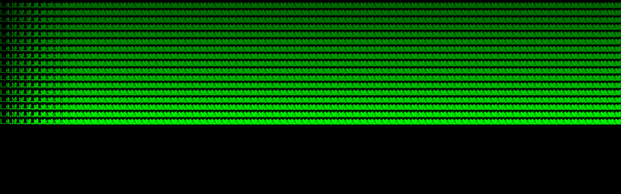

--- FILE ---
content_type: text/html
request_url: https://dark3n1ng.party/html/boards/demoscene/matrix
body_size: 597
content:
<!DOCTYPE html>
<html>
<head>
	<meta charset="UTF-8">
	<title>Your Move </title>
	<style type="text/css">
		* {margin: 0; padding: 0;}
		canvas {display: block;}
		body {background: black;}
	</style>
</head>
<body>
	<canvas id="c"></canvas>
	<script type="text/javascript">
		var c = document.getElementById("c");
		c.height = window.innerHeight;
		c.width = window.innerWidth;

		var drop_size = 15;
		var columns = c.width/drop_size;

		//var chinese = "ムタ二コク1234567890シモラキリエスハヌトユABCDEF";
		var chinese = "Let's Love Lain! ";
		chinese = chinese.split("");

		var drops = [];
		for(var i = 0; i < columns; i++)
			drops[i] = 1; //y coordinate - same for everyone at the starting. The index contains the x coordinate

		ctx = c.getContext('2d');

		function draw()
		{
			ctx.fillStyle = "rgba(0, 0, 0, 0.05)";
			ctx.fillRect(0, 0, c.width, c.height);

			ctx.fillStyle = "#0f0";
			ctx.font= drop_size + "px arial";
			for(var i = 0; i < drops.length; i++)
			{
				//text = chinese[Math.floor(Math.random()*chinese.length)];
				text = chinese;
				ctx.fillText(text, i*drop_size, drops[i]*drop_size);

				if(drops[i]*drop_size > c.height && Math.random() > 0.975)
					drops[i] = 0;

				drops[i]++;
			}

		}

		setInterval(draw, 120);

	</script>
</body>
</html>

